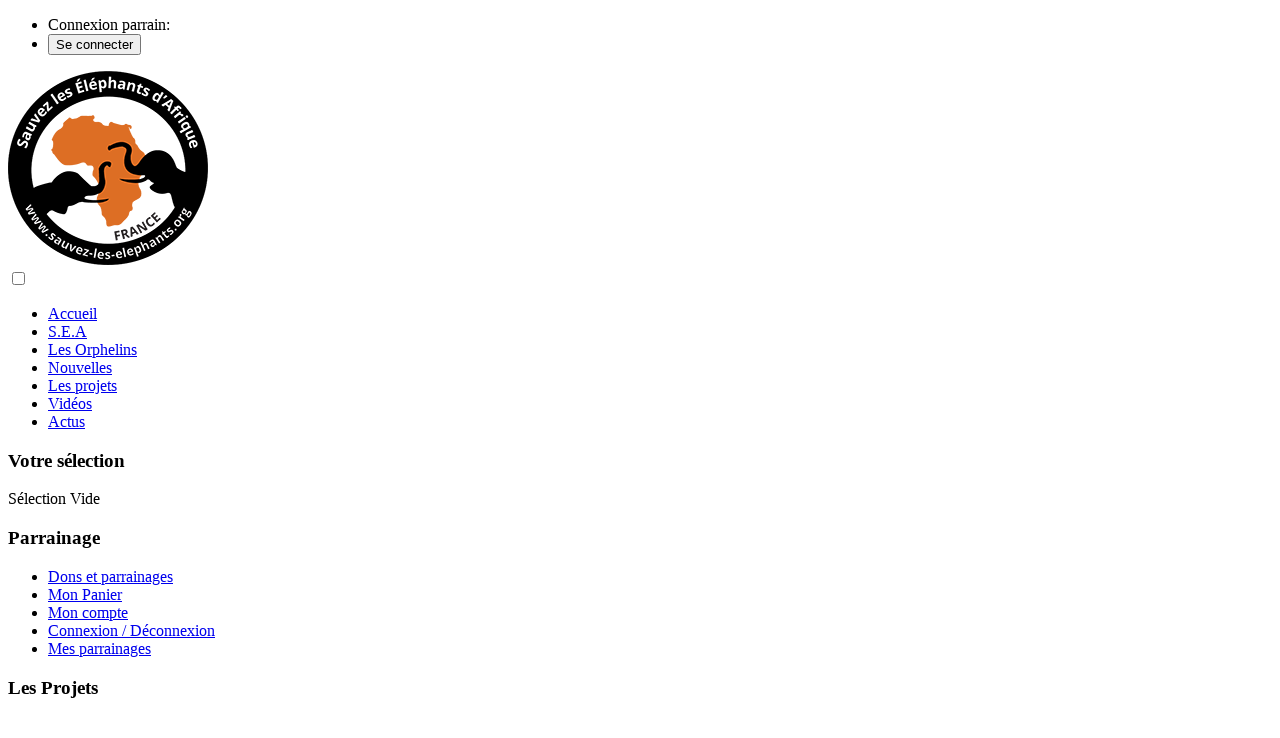

--- FILE ---
content_type: text/html; charset=utf-8
request_url: https://www.sauvez-les-elephants.org/component/virtuemart/parrainage.html?Itemid=624&select=Rafiki
body_size: 11480
content:

<!DOCTYPE html>
<html prefix="og: http://ogp.me/ns#" lang="fr-fr">
<!--[if IE 7]><html prefix="og: http://ogp.me/ns#" lang="fr-fr" class="ie7"><![endif]-->
<!--[if IE 8]><html prefix="og: http://ogp.me/ns#" lang="fr-fr" class="ie8"><![endif]-->
<!--[if IE 9]><html prefix="og: http://ogp.me/ns#" lang="fr-fr" class="ie9"><![endif]-->
<!--[if (gt IE 9)|!(IE)]><html prefix="og: http://ogp.me/ns#" lang="fr-fr"><![endif]-->
<!--[if !IE]><html prefix="og: http://ogp.me/ns#" lang="fr-fr"><![endif]-->
<!-- tpl-static -->
<head><script>var gdprConfigurationOptions = { complianceType: 'opt-in',
																			  disableFirstReload: 0,
																	  		  blockJoomlaSessionCookie: 0,
																			  blockExternalCookiesDomains: 1,
																			  allowedCookies: '',
																			  blockCookieDefine: 1,
																			  autoAcceptOnNextPage: 1,
																			  revokable: 1,
																			  lawByCountry: 0,
																			  checkboxLawByCountry: 0,
																			  dismissOnScroll: 10,
																			  dismissOnTimeout: 0,
																			  containerSelector: 'body',
																			  hideOnMobileDevices: 640,
																			  defaultClosedToolbar: 0,
																			  toolbarLayout: 'basic-header',
																			  toolbarTheme: 'edgeless',
																			  revocableToolbarTheme: 'basic',
																			  toolbarPosition: 'top',
																			  revokePosition: 'revoke-top',
																			  toolbarPositionmentType: 1,
																			  popupBackground: '#ff6633',
																			  popupText: '#000000',
																			  popupLink: '#000000',
																			  buttonBackground: '#00990d',
																			  buttonBorder: '#000000',
																			  buttonText: '#ffffff',
																			  highlightOpacity: '100',
																			  highlightBackground: '#c2000d',
																			  highlightBorder: '#000000',
																			  highlightText: '#ffffff',
																			  highlightDismissBackground: '#333333',
																		  	  highlightDismissBorder: '#ffffff',
																		 	  highlightDismissText: '#ffffff',
																			  hideRevokableButton: 0,
																			  hideRevokableButtonOnscroll: 0,
																			  customRevokableButton: 0,
																			  headerText: 'Cookies utilisés sur ce site Web:',
																			  messageText: 'Ce site utilise des cookies pour vous assurer la meilleure expérience sur notre site.<br />',
																			  denyMessageEnabled: 1, 
																			  denyMessage: 'Vous avez refusé les cookies, pour assurer la meilleure expérience sur ce site, veuillez accepter l\'utilisation des cookies.',
																			  placeholderBlockedResources: 0, 
																	  		  placeholderBlockedResourcesText: 'You must accept cookies and reload the page to view this content',
																			  dismissText: 'Fermer',
																			  allowText: 'Accepter cookies',
																			  denyText: 'Refuser',
																			  cookiePolicyLinkText: 'Politique de cookies',
																			  cookiePolicyLink: 'https://www.sauvez-les-elephants.org/politique-de-cookies.html',
																			  cookiePolicyRevocableTabText: 'Politique de cookies',
																			  privacyPolicyLinkText: 'Politique de confidentialité',
																			  privacyPolicyLink: 'https://www.sauvez-les-elephants.org/politique-de-confidentialite.html',
																			  toggleCookieSettings: 0,
																	  		  toggleCookieSettingsText: '<span class="cc-cookie-settings-toggle">Settings <span class="cc-cookie-settings-toggler">&#x25EE;</span></span>',
																			  showLinks: 1,
																			  blankLinks: '_blank',
																			  autoOpenPrivacyPolicy: 0,
																			  openAlwaysDeclined: 1,
																			  cookieSettingsLabel: 'Paramètres de cookie:',
															  				  cookieSettingsDesc: 'Choisissez le type de cookies que vous souhaitez désactiver en cliquant sur les cases à cocher. Cliquez sur un nom de catégorie pour plus d\'informations sur les cookies utilisés.',
																			  cookieCategory1Enable: 0,
																			  cookieCategory1Name: 'Nécessaire',
																			  cookieCategory1Locked: 1,
																			  cookieCategory2Enable: 1,
																			  cookieCategory2Name: 'Préférences',
																			  cookieCategory2Locked: 1,
																			  cookieCategory3Enable: 1,
																			  cookieCategory3Name: 'Statistiques',
																			  cookieCategory3Locked: 1,
																			  cookieCategory4Enable: 1,
																			  cookieCategory4Name: 'Commercialisation',
																			  cookieCategory4Locked: 1,
																			  alwaysReloadAfterCategoriesChange: 1,
																			  debugMode: 0
																		};</script>
   <meta charset="utf-8">
   
   <!-- Standard Favicon--> 
   <link rel="shortcut icon" href="/images/logo/LOGO2_2.png">
   
   <meta name="viewport" content="width=device-width, initial-scale=1, maximum-scale=1, user-scalable=no">

      <!-- Fonts -->
   <link href='https://fonts.e10f949fcaacdb195442bfb5062d59de-gdprlock/css?family=Raleway:400,100,300,700' rel='stylesheet' type='text/css'>
   <link href='https://fonts.e10f949fcaacdb195442bfb5062d59de-gdprlock/css?family=Open+Sans:400,700,400italic,700italic' rel='stylesheet' type='text/css'>
   
   <base href="https://www.sauvez-les-elephants.org/component/virtuemart/parrainage.html" />
	<meta http-equiv="content-type" content="text/html; charset=utf-8" />
	<meta name="keywords" content="Sauvez Eléphants Afrique SEA Thuma Malawi David Sheldrick Wildlife Trust Tsavo East  National Park Orphans ORPHELINS" />
	<meta name="rights" content="Sauvez les Eléphants d'Afrique (S.E.A.)/David Sheldrick Wildlife Trust " />
	<meta name="description" content="Parrainage d'un éléphant orphelin S.E.A Parrainage d'un éléphant orphelin d'un an
Le contrat de parrainage est conclu pour la durée d'un an.
Les documents de parrainage vous seront envoyés après réception du paiement " />
	<meta name="generator" content="Joomla! - Open Source Content Management" />
	<title>S.E.A: Parrainage d'un éléphant orphelin</title>
	<link href="https://www.sauvez-les-elephants.org//component/virtuemart/6/2/sea/parrainage.html" rel="canonical" />
	<link href="/favicon.ico" rel="shortcut icon" type="image/vnd.microsoft.icon" />
	<link href="/templates/horme_3/css/vm-ltr-common.css?vmver=e2f7a5eb" rel="stylesheet" type="text/css" />
	<link href="/templates/horme_3/css/vm-ltr-site.css?vmver=e2f7a5eb" rel="stylesheet" type="text/css" />
	<link href="/components/com_virtuemart/assets/css/jquery.fancybox-1.3.4.css?vmver=e2f7a5eb" rel="stylesheet" type="text/css" />
	<link href="/templates/momentum-static/css/bootstrap.css" rel="stylesheet" type="text/css" media="all" />
	<link href="/templates/momentum-static/css/lib/font-awesome.min.css" rel="stylesheet" type="text/css" />
	<link href="/templates/momentum-static/css/lib/magnific-popup.css" rel="stylesheet" type="text/css" />
	<link href="/templates/momentum-static/css/lib/bxslider.css" rel="stylesheet" type="text/css" />
	<link href="/templates/momentum-static/css/lib/owl.carousel.css" rel="stylesheet" type="text/css" />
	<link href="/templates/momentum-static/css/lib/owl.theme.css" rel="stylesheet" type="text/css" />
	<link href="/templates/momentum-static/css/lib/base.css" rel="stylesheet" type="text/css" />
	<link href="/templates/momentum-static/css/style.css" rel="stylesheet" type="text/css" />
	<link href="/templates/momentum-static/css/blog.css" rel="stylesheet" type="text/css" />
	<link href="/templates/momentum-static/css/color/default.php?bc=ff6600" rel="stylesheet" type="text/css" media="all" />
	<link href="/templates/momentum-static/css/custom.css" rel="stylesheet" type="text/css" media="all" />
	<link href="/media/jui/css/icomoon.css" rel="stylesheet" type="text/css" media="all" />
	<link href="/plugins/system/gdpr/assets/css/cookieconsent.min.css" rel="stylesheet" type="text/css" />
	<link href="/plugins/system/gdpr/assets/css/jquery.fancybox.min.css" rel="stylesheet" type="text/css" />
	<style type="text/css">
.vdoresp {margin:6px;overflow:hidden;padding-bottom:56.25%;position:relative;height:0;}
.vdoresp iframe {left:0;top:0;height:100%;width:100%;position:absolute;}div.cc-window, span.cc-cookie-settings-toggler{font-size:16px}div.cc-revoke{font-size:16px}div.cc-settings-label,span.cc-cookie-settings-toggle{font-size:14px}div.cc-window.cc-banner{padding:1em 1.8em}div.cc-window.cc-floating{padding:2em 1.8em}
	</style>
	<script type="application/json" class="joomla-script-options new">{"csrf.token":"9660a8e6f10bfd55b9d99ca98cfdb334","system.paths":{"root":"","base":""},"system.keepalive":{"interval":840000,"uri":"\/component\/ajax\/?format=json"}}</script>
	<script src="/media/jui/js/jquery.min.js?3422c86ec66b7b2d54ffb59dc02d2887" type="text/javascript"></script>
	<script src="/media/jui/js/jquery-noconflict.js?3422c86ec66b7b2d54ffb59dc02d2887" type="text/javascript"></script>
	<script src="/media/jui/js/jquery-migrate.min.js?3422c86ec66b7b2d54ffb59dc02d2887" type="text/javascript"></script>
	<script src="/media/k2/assets/js/k2.frontend.js?v=2.16&sitepath=/" type="text/javascript"></script>
	<script src="/components/com_virtuemart/assets/js/vmsite.js?vmver=e2f7a5eb" type="text/javascript"></script>
	<script src="/components/com_virtuemart/assets/js/dynupdate.js?vmver=e2f7a5eb" type="text/javascript"></script>
	<script src="/components/com_virtuemart/assets/js/vmprices.js?vmver=e2f7a5eb" type="text/javascript"></script>
	<script src="/components/com_virtuemart/assets/js/fancybox/jquery.fancybox-1.3.4.pack.js?vmver=e2f7a5eb" type="text/javascript"></script>
	<script src="/modules/mod_virtuemart_cart/assets/js/update_cart.js?vmver=e2f7a5eb" type="text/javascript"></script>
	<script src="/media/system/js/core.js?3422c86ec66b7b2d54ffb59dc02d2887" type="text/javascript"></script>
	<!--[if lt IE 9]><script src="/media/system/js/polyfill.event.js?3422c86ec66b7b2d54ffb59dc02d2887" type="text/javascript"></script><![endif]-->
	<script src="/media/system/js/keepalive.js?3422c86ec66b7b2d54ffb59dc02d2887" type="text/javascript"></script>
	<script src="/media/jui/js/bootstrap.min.js?3422c86ec66b7b2d54ffb59dc02d2887" type="text/javascript"></script>
	<script src="/plugins/system/gdpr/assets/js/jquery.noconflict.js" type="text/javascript"></script>
	<script src="/plugins/system/gdpr/assets/js/jquery.fancybox.min.js" type="text/javascript" defer="defer"></script>
	<script src="/plugins/system/gdpr/assets/js/cookieconsent.min.js" type="text/javascript" defer="defer"></script>
	<script src="/plugins/system/gdpr/assets/js/init.js" type="text/javascript" defer="defer"></script>
	<script type="text/javascript">

			window.addEventListener("load", function (){
				var myelement = document.createDocumentFragment();
				var temp = document.createElement("div");
				temp.innerHTML = '<img src="/index.php?option=com_awocoupon&task=cronjs&time=1768643951" alt="" width="0" height="0" style="border:none;margin:0; padding:0"/>';
				while (temp.firstChild) {
					myelement.appendChild(temp.firstChild);
				}
				document.body.appendChild(myelement);
			});
		//<![CDATA[ 
if (typeof Virtuemart === "undefined"){
	var Virtuemart = {};}
var vmSiteurl = 'https://www.sauvez-les-elephants.org/' ;
Virtuemart.vmSiteurl = vmSiteurl;
var vmLang = '&lang=fr';
Virtuemart.vmLang = vmLang; 
var vmLangTag = 'fr';
Virtuemart.vmLangTag = vmLangTag;
var Itemid = "";
Virtuemart.addtocart_popup = "0" ; 
var vmCartError = Virtuemart.vmCartError = "Une erreur est survenue pendant la mise à jour de votre sélection";
var usefancy = true; //]]>
jQuery(function($){ initTooltips(); $("body").on("subform-row-add", initTooltips); function initTooltips (event, container) { container = container || document;$(container).find(".hasTooltip").tooltip({"html": true,"container": "body"});} });var gdprConfigurationOptions = { complianceType: 'opt-in',
																			  disableFirstReload: 0,
																	  		  blockJoomlaSessionCookie: 0,
																			  blockExternalCookiesDomains: 1,
																			  allowedCookies: '',
																			  blockCookieDefine: 1,
																			  autoAcceptOnNextPage: 1,
																			  revokable: 1,
																			  lawByCountry: 0,
																			  checkboxLawByCountry: 0,
																			  dismissOnScroll: 10,
																			  dismissOnTimeout: 0,
																			  containerSelector: 'body',
																			  hideOnMobileDevices: 640,
																			  defaultClosedToolbar: 0,
																			  toolbarLayout: 'basic-header',
																			  toolbarTheme: 'edgeless',
																			  revocableToolbarTheme: 'basic',
																			  toolbarPosition: 'top',
																			  revokePosition: 'revoke-top',
																			  toolbarPositionmentType: 1,
																			  popupBackground: '#ff6633',
																			  popupText: '#000000',
																			  popupLink: '#000000',
																			  buttonBackground: '#00990d',
																			  buttonBorder: '#000000',
																			  buttonText: '#ffffff',
																			  highlightOpacity: '100',
																			  highlightBackground: '#c2000d',
																			  highlightBorder: '#000000',
																			  highlightText: '#ffffff',
																			  highlightDismissBackground: '#333333',
																		  	  highlightDismissBorder: '#ffffff',
																		 	  highlightDismissText: '#ffffff',
																			  hideRevokableButton: 0,
																			  hideRevokableButtonOnscroll: 0,
																			  customRevokableButton: 0,
																			  headerText: 'Cookies utilisés sur ce site Web:',
																			  messageText: 'Ce site utilise des cookies pour vous assurer la meilleure expérience sur notre site.<br />',
																			  denyMessageEnabled: 1, 
																			  denyMessage: 'Vous avez refusé les cookies, pour assurer la meilleure expérience sur ce site, veuillez accepter l\'utilisation des cookies.',
																			  placeholderBlockedResources: 0, 
																	  		  placeholderBlockedResourcesText: 'You must accept cookies and reload the page to view this content',
																			  dismissText: 'Fermer',
																			  allowText: 'Accepter cookies',
																			  denyText: 'Refuser',
																			  cookiePolicyLinkText: 'Politique de cookies',
																			  cookiePolicyLink: 'https://www.sauvez-les-elephants.org/politique-de-cookies.html',
																			  cookiePolicyRevocableTabText: 'Politique de cookies',
																			  privacyPolicyLinkText: 'Politique de confidentialité',
																			  privacyPolicyLink: 'https://www.sauvez-les-elephants.org/politique-de-confidentialite.html',
																			  toggleCookieSettings: 0,
																	  		  toggleCookieSettingsText: '<span class="cc-cookie-settings-toggle">Settings <span class="cc-cookie-settings-toggler">&#x25EE;</span></span>',
																			  showLinks: 1,
																			  blankLinks: '_blank',
																			  autoOpenPrivacyPolicy: 0,
																			  openAlwaysDeclined: 1,
																			  cookieSettingsLabel: 'Paramètres de cookie:',
															  				  cookieSettingsDesc: 'Choisissez le type de cookies que vous souhaitez désactiver en cliquant sur les cases à cocher. Cliquez sur un nom de catégorie pour plus d\'informations sur les cookies utilisés.',
																			  cookieCategory1Enable: 0,
																			  cookieCategory1Name: 'Nécessaire',
																			  cookieCategory1Locked: 1,
																			  cookieCategory2Enable: 1,
																			  cookieCategory2Name: 'Préférences',
																			  cookieCategory2Locked: 1,
																			  cookieCategory3Enable: 1,
																			  cookieCategory3Name: 'Statistiques',
																			  cookieCategory3Locked: 1,
																			  cookieCategory4Enable: 1,
																			  cookieCategory4Name: 'Commercialisation',
																			  cookieCategory4Locked: 1,
																			  alwaysReloadAfterCategoriesChange: 1,
																			  debugMode: 0
																		};var gdpr_ajax_livesite='https://www.sauvez-les-elephants.org/';var gdpr_enable_log_cookie_consent=1;var gdprUseCookieCategories=1;var gdpr_ajaxendpoint_cookie_category_desc='https://www.sauvez-les-elephants.org/index.php?option=com_gdpr&task=user.getCookieCategoryDescription&format=raw';var gdprJSessCook='281718dd025100aae137894bd1d7d905';var gdprJSessVal='qecf736c7dsrdi3nl2patab31e';var gdprJAdminSessCook='81e0b9b0a5f8a53b325913da20545050';var gdprPropagateCategoriesSession=0;var gdprFancyboxWidth=700;var gdprFancyboxHeight=600;var gdprCloseText='Fermer';var gdprUseFancyboxLinks=1;
	</script>


     
    
   <script src="/templates/momentum-static/js/lib/modernizr.js"></script>
   <script src="https://www.sauvez-les-elephants.org//media/com_tuxaneasso/dump.js"></script>
   <script src="/templates/momentum-static/js/bootstrap.js"></script>
   <!--[if lt IE 9]>
      <script src="http://html5shim.2ca974eb8d9911c6686813601461a922-gdprlock/svn/trunk/html5.js"></script>
   <![endif]-->

   <script type="text/javascript" >
      baseUrl = "https://www.sauvez-les-elephants.org/";
      siteName = "Sauvez les Eléphants d'Afrique (S.E.A.)";
      templateName = "momentum-static";
   </script>
    
      
</head>
<body class="cth-site  lang-dir_ltr   com_virtuemart view-productdetails no-layout no-task itemid-624">
   <!-- Top of the page -->
   <div id="top" class="topholder mainpageholder">
    <div class="clearfix"> </div>	
<div class="userdata styled-unstyled row twelve ">
    <form  method="post" id="login-form" class="top-form">
        <ul >
            
                <li class="pretext">
                    Connexion parrain:                </li>          

            <li id="form-login-submit">			
                <button type="submit" tabindex="0" name="Submit" title="Connectez vous avec votre espace client"  class="smalltopbtn topform" />Se connecter</button>			
            </li>
            
            <input type="hidden" name="option" value="com_users" />
            <input type="hidden" name="task" value="user.login" />
            <input type="hidden" name="return" value="aW5kZXgucGhwP0l0ZW1pZD03Njc=" />
            <input type="hidden" name="9660a8e6f10bfd55b9d99ca98cfdb334" value="1" />              
    </form>
</div>
       
   </div>

   <!-- Top bar -->
   <div class="top-bar tb-large">
      <div class="row">
         <div class="twelve col">


            <!-- Symbolic or typographic logo -->
            <div class="tb-logo">
               <a href="#top" class="scrollto"><img src="/images/logo/LOGO2_2.png" alt="Sauvez les Eléphants d'Afrique (S.E.A.)"></a>            </div>
               <!-- Menu toggle -->
               <input type="checkbox" id="toggle" />
               <label for="toggle" class="toggle"></label>

               <nav class="menu ">
<ul>
<li class="item-191 current active"><a href="/" >Accueil</a></li><li class="item-197"><a href="https://www.sauvez-les-elephants.org/#sea" >S.E.A</a></li><li class="item-192"><a href="https://www.sauvez-les-elephants.org/#les-orphelins" >Les Orphelins</a></li><li class="item-193"><a href="https://www.sauvez-les-elephants.org/#nouvelles" >Nouvelles</a></li><li class="item-195"><a href="https://www.sauvez-les-elephants.org/#projets" >Les projets</a></li><li class="item-525"><a href="/videos.html" >Vidéos</a></li><li class="item-1304"><a href="/actus.html" >Actus</a></li></ul></nav>


         </div>
      </div>
   </div>










<div class="topholder leftsideholder" id="top">

</div>
<!-- Blog -->
<section class="lsection" id="lsection">
    
    <div class="row">
        <div class="four col">
            <div class="sidebar left">
                                    <div class="widget "><h3>Votre sélection</h3>
<!-- Virtuemart 2 Ajax Card -->
<div class="vmCartModule " id="vmCartModule">
	<div class="hiddencontainer" style=" display: none; ">
		<div class="vmcontainer">
			<div class="product_row">
				<span class="quantity"></span>&nbsp;x&nbsp;<span class="product_name"></span>

							<div class="subtotal_with_tax" style="float: right;"></div>
						<div class="customProductData"></div><br>
			</div>
		</div>
	</div>
	<div class="vm_cart_products">
		<div class="vmcontainer">

				</div>
	</div>

	<div class="total" style="float: right;">
			</div>

<div class="total_products">Sélection Vide</div>
<div class="show_cart">
	</div>
<div style="clear:both;"></div>
<div class="payments-signin-button" ></div><noscript>
Veuillez patienter</noscript>
</div>

</div><div class="widget "><h3>Parrainage</h3>
<ul>
<li class="page_item item-839"><a href="/dons-et-parrainages.html" >Dons et parrainages</a></li><li class="page_item item-764"><a href="/panier.html" >Mon Panier</a></li><li class="page_item item-798"><a class=" " href="/du-compte.html" title=" " >Mon compte</a></li><li class="page_item item-598"><a href="https://www.sauvez-les-elephants.org/login-logout.html" >Connexion / Déconnexion</a></li><li class="page_item item-1040"><a href="/mes-parrainages-encours.html" >Mes parrainages</a></li></ul>
</div><div class="widget "><h3>Les Projets</h3>
<ul>
<li class="page_item item-515"><a href="/thuma-malawi.html" >Thuma/Malawi</a></li><li class="page_item item-517"><a href="/chiens-pisteurs.html" >Chiens Pisteurs / Big Life</a></li><li class="page_item item-519"><a href="/archives-projets.html" >Archives Projets</a></li><li class="page_item item-959"><a href="/elephant-aware.html" >Elephant Aware</a></li></ul>
</div><div class="widget "><h3>Les orphelins</h3>
<ul>
<li class="page_item item-1288"><a href="/akina.html" >Akina</a></li><li class="page_item item-1044"><a href="/alamaya.html" >Alamaya</a></li><li class="page_item item-1235"><a href="/amali.html" >Amali</a></li><li class="page_item item-915"><a href="/ambo.html" >Ambo</a></li><li class="page_item item-913"><a href="/apollo.html" >Apollo</a></li><li class="page_item item-1305"><a href="/arthi.html" >Arthi</a></li><li class="page_item item-1245"><a href="/ashanti.html" >Ashanti</a></li><li class="page_item item-1277"><a href="/baraka.html" >Baraka</a></li><li class="page_item item-1181"><a href="/barnoti.html" >Barnoti</a></li><li class="page_item item-1078"><a href="/barsilinga.html" >Barsilinga</a></li><li class="page_item item-1067"><a href="/bondeni.html" >Bondeni</a></li><li class="page_item item-1233"><a href="/boromoko.html" >Boromoko</a></li><li class="page_item item-1275"><a href="/busara.html" >Busara</a></li><li class="page_item item-1265"><a href="/chamboi.html" >Chamboi</a></li><li class="page_item item-1285"><a href="/chapeyu.html" >Chapeyu</a></li><li class="page_item item-1198"><a href="/choka.html" >Choka</a></li><li class="page_item item-1310"><a href="/daba.html" >Daba</a></li><li class="page_item item-921"><a href="/dololo.html" >Dololo</a></li><li class="page_item item-922"><a href="/emoli.html" >Emoli</a></li><li class="page_item item-920"><a href="/enkesha.html" >Enkesha</a></li><li class="page_item item-923"><a href="/enkikwe.html" >Enkikwe</a></li><li class="page_item item-1280"><a href="/epiya.html" >Epiya</a></li><li class="page_item item-965"><a href="/esampu.html" >Esampu</a></li><li class="page_item item-1168"><a href="/esoit.html" >Esoit</a></li><li class="page_item item-944"><a href="/galla.html" >Galla</a></li><li class="page_item item-976"><a href="/godoma.html" >Godoma</a></li><li class="page_item item-1281"><a href="/hildana.html" >Hildana</a></li><li class="page_item item-1278"><a href="/itinyi.html" >Itinyi</a></li><li class="page_item item-924"><a href="/jasiri.html" >Jasiri</a></li><li class="page_item item-967"><a href="/jotto.html" >Jotto</a></li><li class="page_item item-1279"><a href="/juni.html" >Juni</a></li><li class="page_item item-1179"><a href="/kamili.html" >Kamili</a></li><li class="page_item item-937"><a href="/kamok.html" >Kamok</a></li><li class="page_item item-1223"><a href="/kapei.html" >Kapei</a></li><li class="page_item item-1041"><a href="/karisa.html" >Karisa</a></li><li class="page_item item-983"><a href="/kauro.html" >Kauro</a></li><li class="page_item item-1282"><a href="/kenderi.html" >Kenderi</a></li><li class="page_item item-1182"><a href="/kerrio.html" >Kerrio</a></li><li class="page_item item-948"><a href="/kiasa.html" >Kiasa</a></li><li class="page_item item-1283"><a href="/kilulu.html" >Kilulu</a></li><li class="page_item item-1069"><a href="/kindani.html" >Kindani</a></li><li class="page_item item-1167"><a href="/kinyei.html" >Kinyei</a></li><li class="page_item item-931"><a href="/kiombo.html" >Kiombo</a></li><li class="page_item item-1240"><a href="/kitiak.html" >Kitiak</a></li><li class="page_item item-958"><a href="/kuishi.html" >Kuishi</a></li><li class="page_item item-919"><a href="/larro.html" >Larro</a></li><li class="page_item item-1003"><a href="/lasayen.html" >Lasayen</a></li><li class="page_item item-1180"><a href="/latika.html" >Latika</a></li><li class="page_item item-1234"><a href="/lemeki.html" >Lemeki</a></li><li class="page_item item-1200"><a href="/lima-lima.html" >Lima-Lima</a></li><li class="page_item item-1206"><a href="/lodo.html" >Lodo</a></li><li class="page_item item-1238"><a href="/loldaiga.html" >Loldaiga</a></li><li class="page_item item-1205"><a href="/lorigon.html" >Lorigon</a></li><li class="page_item item-1276"><a href="/losoito.html" >Losoito</a></li><li class="page_item item-1213"><a href="/mageno.html" >Mageno</a></li><li class="page_item item-950"><a href="/maktao.html" >Maktao</a></li><li class="page_item item-1042"><a href="/malima.html" >Malima</a></li><li class="page_item item-961"><a href="/malkia.html" >Malkia</a></li><li class="page_item item-1209"><a href="/manda.html" >Manda</a></li><li class="page_item item-945"><a href="/mapia.html" >Mapia</a></li><li class="page_item item-933"><a href="/maramoja.html" >Maramoja</a></li><li class="page_item item-1068"><a href="/mashariki.html" >Mashariki</a></li><li class="page_item item-1202"><a href="/mayan.html" >Mayan</a></li><li class="page_item item-981"><a href="/mbegu.html" >Mbegu</a></li><li class="page_item item-956"><a href="/mteto.html" >Mteto</a></li><li class="page_item item-932"><a href="/mukkoka.html" >Mukkoka</a></li><li class="page_item item-1188"><a href="/mukutan.html" >Mukutan</a></li><li class="page_item item-953"><a href="/mundusi.html" >Mundusi</a></li><li class="page_item item-1236"><a href="/muridjo.html" >Muridjo</a></li><li class="page_item item-980"><a href="/murit.html" >Murit</a></li><li class="page_item item-1242"><a href="/mushuru.html" >Mushuru</a></li><li class="page_item item-954"><a href="/musiara.html" >Musiara</a></li><li class="page_item item-1225"><a href="/muwingu.html" >Muwingu</a></li><li class="page_item item-934"><a href="/mwashoti.html" >Mwashoti</a></li><li class="page_item item-1232"><a href="/mwinzi.html" >Mwinzi</a></li><li class="page_item item-1210"><a href="/mzinga.html" >Mzinga</a></li><li class="page_item item-984"><a href="/naboishu.html" >Naboishu</a></li><li class="page_item item-916"><a href="/nabulu.html" >Nabulu</a></li><li class="page_item item-943"><a href="/naleku.html" >Naleku</a></li><li class="page_item item-949"><a href="/namalok.html" >Namalok</a></li><li class="page_item item-975"><a href="/naseku.html" >Naseku</a></li><li class="page_item item-955"><a href="/ndiwa.html" >Ndiwa</a></li><li class="page_item item-1204"><a href="/neshashi.html" >Neshashi</a></li><li class="page_item item-974"><a href="/ngilai.html" >Ngilai</a></li><li class="page_item item-1212"><a href="/nyambeni.html" >Nyambeni</a></li><li class="page_item item-1189"><a href="/oldepe.html" >Oldepe</a></li><li class="page_item item-1038"><a href="/olorien.html" >Olorien</a></li><li class="page_item item-936"><a href="/olsekki.html" >Olsekki</a></li><li class="page_item item-979"><a href="/oltaiyoni.html" >Oltaiyoni</a></li><li class="page_item item-1247"><a href="/pardamat.html" >Pardamat</a></li><li class="page_item item-963"><a href="/pare.html" >Pare</a></li><li class="page_item item-928"><a href="/pikapika.html" >PikaPika</a></li><li class="page_item item-977"><a href="/rapa.html" >Rapa</a></li><li class="page_item item-927"><a href="/roho.html" >Roho</a></li><li class="page_item item-978"><a href="/roi.html" >Roi</a></li><li class="page_item item-1177"><a href="/rokka.html" >Rokka</a></li><li class="page_item item-947"><a href="/sagala.html" >Sagala</a></li><li class="page_item item-1203"><a href="/sagateisa.html" >Sagateisa</a></li><li class="page_item item-968"><a href="/sanasana.html" >SanaSana</a></li><li class="page_item item-946"><a href="/sapalan.html" >Sapalan</a></li><li class="page_item item-952"><a href="/sattao.html" >Sattao</a></li><li class="page_item item-1246"><a href="/sholumai.html" >Sholumai</a></li><li class="page_item item-1222"><a href="/shujaa.html" >Shujaa</a></li><li class="page_item item-1208"><a href="/sileita.html" >Sileita</a></li><li class="page_item item-1176"><a href="/suguroi.html" >Suguroi</a></li><li class="page_item item-969"><a href="/tagwa.html" >Tagwa</a></li><li class="page_item item-1185"><a href="/tahri.html" >Tahri</a></li><li class="page_item item-1284"><a href="/tali.html" >Tali</a></li><li class="page_item item-966"><a href="/tamiyoi.html" >Tamiyoi</a></li><li class="page_item item-1243"><a href="/taroha.html" >Taroha</a></li><li class="page_item item-1077"><a href="/thamana.html" >Thamana</a></li><li class="page_item item-1018"><a href="/tundani.html" >Tundani</a></li><li class="page_item item-970"><a href="/tusuja.html" >Tusuja</a></li><li class="page_item item-1244"><a href="/twiggy.html" >Twiggy</a></li><li class="page_item item-957"><a href="/ukame.html" >Ukame</a></li><li class="page_item item-1207"><a href="/vaarti.html" >Vaarti</a></li><li class="page_item item-1274"><a href="/wamata.html" >Wamata</a></li><li class="page_item item-964"><a href="/wanjala.html" >Wanjala</a></li><li class="page_item item-1224"><a href="/weka.html" >Weka</a></li><li class="page_item item-1045"><a href="/ziwa.html" >Ziwa</a></li></ul>
</div><div class="widget "><h3>Menu Archives</h3>
<ul>
<li class="page_item item-599"><a href="/archive-nurserie.html" >Archive Nurserie</a></li><li class="page_item item-602"><a href="/archive-umani.html" >Archive Umani</a></li><li class="page_item item-600"><a href="/archive-ithumba.html" >Archive Ithumba</a></li><li class="page_item item-601"><a href="/archive-voi.html" >Archive Voi</a></li><li class="page_item item-1230"><a href="/archive-kaluku.html" >Archive Kaluku</a></li></ul>
</div>
                                            </div>
        </div>
        <div class="eight col">
                        
            
            <div id="system-message-container">
	</div>

            <style>
        .chzn-container, .chzn-drop, .chzn-single, .chzn-container-single,.chzn-results,.chzn-search{
            min-width:140px !important;
        }
        .chzn-search input{
            min-width:110px !important;
        }
</style>

<div class="product-container productdetails-view productdetails">

	
		<div class="back-to-category">
		<a href="/component/virtuemart/2/sea.html" class="product-details" title="S.E.A">Retour vers: S.E.A</a>
	</div>

		<h1>Parrainage d'un éléphant orphelin</h1>
	
	
	
			<div class="icons">
		<a  title="PDF" href="/component/virtuemart/6/parrainage.pdf?tmpl=component"><img src="/media/system/images/pdf_button.png" alt="PDF" /></a>		<div class="clear"></div>
		</div>
	
			<div class="product-short-description">
		Parrainage d'un éléphant orphelin d'un an<br />
Le contrat de parrainage est conclu pour la durée d'un an.<br />
Les documents de parrainage vous seront envoyés après réception du paiement 		</div>
	
	<div class="vm-product-container">
	<div class="vm-product-media-container">
		<div class="main-image">
			<a  rel='vm-additional-images' href="https://www.sauvez-les-elephants.org/images/virtuemart/product/Ruessel.jpg"><img  loading="lazy"  src="/images/virtuemart/product/Ruessel.jpg"  /></a>			<div class="clear"></div>
		</div>
			</div>

	<div class="vm-product-details-container">
		<div class="spacer-buy-area">

		
							<div class="productDisplayShipment productDisplayShipment-1">
						Avec expédition En ligne (gratuit) pour 0,00 €					</div>
					<div class="product-price" id="productPrice6" data-vm="product-prices">
	<div class="vm-basic-prices clearfix"><div class="PricesalesPrice vm-display vm-price-value"><span class="vm-price-desc">Prix</span><span class="PricesalesPrice">40,00 €</span></div></div><div class="PriceunitPrice vm-nodisplay"><span class="vm-price-desc">Prix / Kg: </span><span class="PriceunitPrice"></span></div></div> <div class="clear"></div>
	<div class="addtocart-area">
		<form method="post" class="product js-recalculate" action="/component/virtuemart/" autocomplete="off" >
		<div class="product-fields-wrapper">
				<div class="product-fields text-center clearfix">
		      <div class="product-field product-field-type-S clearfix">
									<div class="product-fields-title-wrapper">
            <span class="product-fields-title small">
              L&#39;orphelin vous souhaitez parrainer:  						            </span>
          </div>
				        <div class="product-field-display"><select name="customProductData[6][10]" class="vm-chzn-select">
	<option value="174">Apollo </option>
	<option value="138">Ambo </option>
	<option value="186">Araba </option>
	<option value="141">Boromoko </option>
	<option value="144">Enkesha </option>
	<option value="146">Dololo </option>
	<option value="147">Emoli </option>
	<option value="148">Enkikwe </option>
	<option value="151">Jasiri </option>
	<option value="328">Kerrio </option>
	<option value="142">Larro </option>
	<option value="175">Roho </option>
	<option value="176">PikaPika </option>
	<option value="178">Kiombo </option>
	<option value="179">Mukkoka </option>
	<option value="180">Maramoja </option>
	<option value="143">Olsekki </option>
	<option value="181">Mapia </option>
	<option value="182">Sapalan </option>
	<option value="183">Kiasa </option>
	<option value="184">Namalok </option>
	<option value="185">Maktao </option>
	<option value="188">Sattao </option>
	<option value="189">Mundusi </option>
	<option value="190">Musiara </option>
	<option value="191">Ndiwa </option>
	<option value="192">Mteto </option>
	<option value="194">Kuishi </option>
	<option value="198">Malkia </option>
	<option value="200">Pare </option>
	<option value="201">Wanjala </option>
	<option value="202">Esampu </option>
	<option value="203">Tamiyoi </option>
	<option value="204">Jotto </option>
	<option value="205">SanaSana </option>
	<option value="206">Tagwa </option>
	<option value="207">Galla </option>
	<option value="208">Tusuja </option>
	<option value="209">Naseku </option>
	<option value="211">Godoma </option>
	<option value="212">Rapa </option>
	<option value="213">Roi </option>
	<option value="215">Mwashoti </option>
	<option value="216">Murit  </option>
	<option value="217">Mbegu </option>
	<option value="218">Lasayen  </option>
	<option value="219">Kauro </option>
	<option value="222">Ngilai </option>
	<option value="225">Kamok </option>
	<option value="227">Naleku </option>
	<option value="228">Sagala </option>
	<option value="229">Oltaiyoni </option>
	<option value="230">Naboishu </option>
	<option value="232">Kithaka </option>
	<option value="233">Ukame </option>
	<option value="234">Tundani </option>
	<option value="236">Esoit </option>
	<option value="237">Olorien </option>
	<option value="238">Nabulu </option>
	<option value="239">Karisa </option>
	<option value="240">Malima </option>
	<option value="241">Tahri </option>
	<option value="242">Alamaya </option>
	<option value="243">Ziwa </option>
	<option value="244">Bondeni </option>
	<option value="245">Mashariki </option>
	<option value="253">Arruba </option>
	<option value="246">Kindani </option>
	<option value="252">Barsilinga </option>
	<option value="326">Kinyei </option>
	<option value="327">Thamana </option>
	<option value="329">Suguroi </option>
	<option value="330">Rokka </option>
	<option value="332">Kamili </option>
	<option value="333">Latika </option>
	<option value="335">Lemeki </option>
	<option value="338">Mukutan </option>
	<option value="339">Oldepe </option>
	<option value="340">Choka </option>
	<option value="342">Lima-Lima </option>
	<option value="343">Dolo </option>
	<option value="344">Mayan </option>
	<option value="345">Sagateisa </option>
	<option value="346">Neshashi </option>
	<option value="402">Arthi </option>
	<option value="401">Akina </option>
	<option value="369">Amali </option>
	<option value="379">Ashanti </option>
	<option value="348">Lodo </option>
	<option value="349">Vaarti </option>
	<option value="350">Sileita </option>
	<option value="351">Manda </option>
	<option value="352">Mzinga </option>
	<option value="354">Nyambeni </option>
	<option value="355">Mageno </option>
	<option value="359">Shujaa </option>
	<option value="360">Kapei </option>
	<option value="361">Weka </option>
	<option value="362">Muwingu </option>
	<option value="365">Doldol </option>
	<option value="366">Mwinzi </option>
	<option value="367">Lorigon </option>
	<option value="370">Muridjo </option>
	<option value="372">Loldaiga </option>
	<option value="374">Kitiak </option>
	<option value="376">Mushuru </option>
	<option value="377">Taroha </option>
	<option value="378">Twiggy </option>
	<option value="394">Busara </option>
	<option value="380">Sholumai </option>
	<option value="381">Pardamat </option>
	<option value="382">Kenderi </option>
	<option value="383">Natibu </option>
	<option value="384">Chamboi </option>
	<option value="385">Talek </option>
	<option value="386">Hildana </option>
	<option value="387">Epiya </option>
	<option value="388">Kilulu </option>
	<option value="389">Toto </option>
	<option value="390">Olomunyak </option>
	<option value="399">Chapeyu </option>
	<option value="391">Juni </option>
	<option value="392">Korbessa </option>
	<option value="393">Wamata </option>
	<option value="395">Losoito </option>
	<option value="396">Baraka </option>
	<option value="397">Itinyi </option>
	<option value="398">Tali </option>
	<option value="400">KIPEKEE </option>
	<option value="403">Tytan </option>
	<option value="404">Kaikai </option>
	<option value="405">Pips </option>
	<option value="406">Daba </option>
</select>
</div>
        			</div>
			</div>
			</div>
            <hr>
      
	<div class="addtocart-bar text-center" data-mh="addtocart">
											<!-- <label for="quantity6" class="quantity_box">Quantité: </label> -->
        <div class="quantity-controls js-recalculate input-group margin-top-15">
         <!-- <span class="input-group-btn">
  				  <button type="button" class="quantity-controls quantity-minus btn btn-default">
              <span class="glyphicon glyphicon-minus"></span>
            </button>
          </span> -->
          <!--<span class="quantity-box">-->
  				<input type="hidden" class="quantity-input js-recalculate text-center form-control" name="quantity[]"
						data-errStr="Ce produit est vendu comme un multiple de %s articles !"
            value="1" data-init="1"  />
  			  <!--</span>-->
        <!--  <span class="input-group-btn">
  				  <button type="button" class="quantity-controls quantity-plus btn btn-default">
              <span class="glyphicon glyphicon-plus"></span>
            </button>
          </span> -->
          <input type="hidden" name="virtuemart_product_id[]" value="6"/>
			  </div>
			<div class="addtocart-button margin-top-15">
				<input type="submit" name="addtocart" class="addtocart-button btn btn-primary btn-block" value="Ajouter à la séléction" title="Ajouter à la séléction" />				</div> 			<input type="hidden" name="virtuemart_product_id[]" value="6"/>
			<noscript><input type="hidden" name="task" value="add"/></noscript> 
	</div>			<input type="hidden" name="option" value="com_virtuemart"/>
			<input type="hidden" name="view" value="cart"/>
			<input type="hidden" name="virtuemart_product_id[]" value="6"/>
			<input type="hidden" name="pname" value="Parrainage d'un éléphant orphelin"/>
			<input type="hidden" name="pid" value="6"/>

			<input type="hidden" name="Itemid" value="624"/>		</form>

	</div>

			<div class="ask-a-question">
				<a class="ask-a-question" href="/component/virtuemart/6/2/sea/parrainage/askquestion.html?tmpl=component" rel="nofollow" >Poser une question</a>
			</div>
		
		
		</div>
	</div>
	<div class="clear"></div>


	</div>

			<div class="product-description" >
			<span class="title">Description du produit</span>
	<p>A cette fin j'accepte d'effectuer un don de 40 €<br />Le contrat de parrainage est conclu pour la durée d'un an.<br />Les documents de parrainage vous seront envoyés après réception du paiement</p>		</div>
	
	
<script   id="updDynamicListeners-js" type="text/javascript" >//<![CDATA[ 
jQuery(document).ready(function() { // GALT: Start listening for dynamic content update.
	// If template is aware of dynamic update and provided a variable let's
	// set-up the event listeners.
	//if (Virtuemart.container)
		Virtuemart.updateDynamicUpdateListeners();

}); //]]>
</script><script   id="ready.vmprices-js" type="text/javascript" >//<![CDATA[ 
jQuery(document).ready(function($) {

		Virtuemart.product($("form.product"));
}); //]]>
</script><script   id="popups-js" type="text/javascript" >//<![CDATA[ 
jQuery(document).ready(function($) {
		
		$('a.ask-a-question, a.printModal, a.recommened-to-friend, a.manuModal').click(function(event){
		  event.preventDefault();
		  $.fancybox({
			href: $(this).attr('href'),
			type: 'iframe',
			height: 550
			});
		  });
		
	}); //]]>
</script><script   id="imagepopup-js" type="text/javascript" >//<![CDATA[ 
jQuery(document).ready(function() {
	Virtuemart.updateImageEventListeners()
});
Virtuemart.updateImageEventListeners = function() {
	jQuery("a[rel=vm-additional-images]").fancybox({
		"titlePosition" 	: "inside",
		"transitionIn"	:	"elastic",
		"transitionOut"	:	"elastic"
	});
	jQuery(".additional-images a.product-image.image-0").removeAttr("rel");
	jQuery(".additional-images img.product-image").click(function() {
		jQuery(".additional-images a.product-image").attr("rel","vm-additional-images" );
		jQuery(this).parent().children("a.product-image").removeAttr("rel");
		var src = jQuery(this).parent().children("a.product-image").attr("href");
		jQuery(".main-image img").attr("src",src);
		jQuery(".main-image img").attr("alt",this.alt );
		jQuery(".main-image a").attr("href",src );
		jQuery(".main-image a").attr("title",this.alt );
		jQuery(".main-image .vm-img-desc").html(this.alt);
		}); 
	} //]]>
</script><script   id="ajaxContent-js" type="text/javascript" >//<![CDATA[ 
Virtuemart.container = jQuery('.productdetails-view');
Virtuemart.containerSelector = '.productdetails-view';
//Virtuemart.recalculate = true;	//Activate this line to recalculate your product after ajax //]]>
</script><script   id="vmPreloader-js" type="text/javascript" >//<![CDATA[ 
jQuery(document).ready(function($) {
	Virtuemart.stopVmLoading();
	var msg = '';
	$('a[data-dynamic-update="1"]').off('click', Virtuemart.startVmLoading).on('click', {msg:msg}, Virtuemart.startVmLoading);
	$('[data-dynamic-update="1"]').off('change', Virtuemart.startVmLoading).on('change', {msg:msg}, Virtuemart.startVmLoading);
}); //]]>
</script>
<script type="application/ld+json">
{
  "@context": "http://schema.org/",
  "@type": "Product",
  "name": "Parrainage d'un éléphant orphelin",
    "image": "https://www.sauvez-les-elephants.org/images/virtuemart/product/Ruessel.jpg",
      "description": "Parrainage d'un éléphant orphelin d'un an
Le contrat de parrainage est conclu pour la durée d'un an.
Les documents de parrainage vous seront envoyés après réception du paiement ",
      "offers":{
    "@type": "Offer",
    "priceCurrency": "EUR",
    "price": "40"
  }
}
</script><script>
jQuery("input.tuxane").attr("disabled", true).css("background-color", "gray");
var elitoparrainer;
function getSearchParameters() {
      var prmstr = window.location.search.substr(1);
      return prmstr;
}
function transformToAssocArray( prmstr ) {
    var params = {};
    var prmarr = prmstr.split("&");
    for ( var i = 0; i < prmarr.length; i++) {
        var tmparr = prmarr[i].split("=");
        params[tmparr[0]] = tmparr[1];
    }
    return params;
}
var params = getSearchParameters();
var result =  transformToAssocArray( params );
var elemname  = jQuery(".vm-chzn-select option");
var values = jQuery.map(elemname ,function(option) {
    return option.value;
});
var elemid  = "sel";  
var elemfullid = jQuery("select.vm-chzn-select") ;
var elemtxt  = jQuery(".vm-chzn-select option");
var tval = jQuery.map(elemtxt ,function(option) {
    return option.innerHTML;
});
if (typeof(result['select']) !== 'undefined' ){
var i;
var ende;
var compstr ;
elitoparrainer = result['select'];
for (i = 1; i < tval.length; i++) {    
    selectname = tval[i].toString().trim();    
    compstr = elitoparrainer.localeCompare(selectname);
    if (compstr === 0){        
        ende = values[i];
    }
}
ende = parseInt(ende);
jQuery(elemfullid).val(ende);
jQuery(elemfullid).trigger("chosen:updated");
     jQuery("input.tuxane").attr("disabled", false).css("background-color", "#f0ad4e");
}
jQuery(elemfullid).on('change', function() {
    jQuery("input.tuxane").attr("disabled", false).css("background-color", "#f0ad4e");
  });
</script>
</div>
        </div>
        
    </div>
</section>
<!-- Component erea -->

		    
        <!-- Back to top -->
    <div class="back-top-wrap">
        <a href="#top" class="scrollto"><i class="back-top fa fa-chevron-up"></i></a>
    </div>
            

    
        
        
        <!-- Social footer -->
    <footer class="footer social ">
        <div class="row">
            <div class="four col mentionmen">
                	<table cellpadding="0" cellspacing="0" class="moduletable">
			<tr>
			<td>
				
<!-- Virtuemart 2 Ajax Card -->
<div class="vmCartModule " id="vmCartModule">
	<div class="hiddencontainer" style=" display: none; ">
		<div class="vmcontainer">
			<div class="product_row">
				<span class="quantity"></span>&nbsp;x&nbsp;<span class="product_name"></span>

							<div class="subtotal_with_tax" style="float: right;"></div>
						<div class="customProductData"></div><br>
			</div>
		</div>
	</div>
	<div class="vm_cart_products">
		<div class="vmcontainer">

				</div>
	</div>

	<div class="total" style="float: right;">
			</div>

<div class="total_products">Sélection Vide</div>
<div class="show_cart">
	</div>
<div style="clear:both;"></div>
<div class="payments-signin-button" ></div><noscript>
Veuillez patienter</noscript>
</div>

			</td>
		</tr>
		</table>
	
            </div>
<div class="four col mentionmen">
                <ul class="nav menu mod-list">
<li class="item-338"><a href="/mentions-legales.html" >Mentions légales</a></li><li class="item-552"><a href="/politique-de-cookies.html" > Politique de cookies</a></li><li class="item-553"><a href="/politique-de-confidentialite.html" >Politique de confidentialité</a></li><li class="item-1016"><a href="/code-cadeau.html" >Code cadeau</a></li><li class="item-331"><a href="/liens.html" target="_blank">Liens</a></li><li class="item-1037"><a href="/demande-rgpd.html" >Demande RGPD</a></li><li class="item-1306"><a href="/actus.html" >Les Actus</a></li></ul>

            </div>
<div class="four col mentionmen">
                <footer class="cth-footer "><ul class="nav menu mod-list" id="footbasmenu">
<li class="item-765"><a href="/mon-compte-parrain.html" >Mon compte</a></li><li class="item-1005"><a href="/faq.html" >FAQ</a></li><li class="item-1014"><a href="/vous-souhaitez-offrir-un-parrainage.html" >Vous souhaitez offrir un parrainage?</a></li><li class="item-1015"><a href="/comment-parrainer-un-elephant-orphelin.html" >Comment parrainer un éléphant orphelin?</a></li><li class="item-840"><a href="/mes-parrainages.html" >Mes parrainages</a></li><li class="item-554"><a href="/video.html" >Vidéos</a></li></ul>
</footer>
            </div>
        </div>
    </footer>

    

        <!-- Footer -->
    <footer class="footer">
        <div class="row">
            <div class="twelve col">
                <p>© 2015 - 2019 <!--?php echo date('Y');?--> - S.E.A- Sauvez les éléphants d'Afrique - designed by <a href="http://burro-net.com">burro-net</a></p>
 COPYRIGHTS: <br />Toutes les images sur ce site sont protégées<span style="font-size: 14px;"><strong> par le droit d'auteur</strong></span><br /><strong>Toute reproduction est interdite.</strong><br />Toutes les images appartiennent à:<br /> - The David Sheldrick Wildlife Trust (Images des Orphelins et Vidéos de Sauvetages)<br />- Susan Baetz (own work / images de galerie et voyages )<br />- Sauvez les éléphants d’Afrique  (éléments du site)<br />- SARL burro-net (éléments du site supplémentaires)

            </div>
        </div>
    </footer>
    
    
    <script src="/templates/momentum-static/js/lib/jquery.magnific-popup.min.js"></script>
    <script src="/templates/momentum-static/js/lib/jquery.bxslider.min.js"></script>
    <script src="/templates/momentum-static/js/lib/owl.carousel.min.js"></script>
    <script src="/templates/momentum-static/js/lib/jquery.fitvids.js"></script>
    <script src="/templates/momentum-static/js/lib/jquery.equal.js"></script>
    <script src="/templates/momentum-static/js/main.js"></script>

<!--    <script src="/js/lib/retina.min.js"></script> -->
    

		

		
		
	</body>
</html>
<script type="text/javascript">
/** jQuery(document).ready(function () {
 
   // window.setTimeout(function() { $(".alert-notice").alert('close'); }, 2000);
  window.setTimeout(function () {
    jQuery(".alert").fadeTo(500, 0).slideUp(500, function () {
        jQuery(this).remove();
    });
}, 3000);
});*/
</script>



--- FILE ---
content_type: application/javascript
request_url: https://www.sauvez-les-elephants.org//media/com_tuxaneasso/dump.js
body_size: 1220
content:
/* repeatString() returns a string which has been repeated a set number of times */
function repeatString(str, num) {
    out = '';
    for (var i = 0; i < num; i++) {
        out += str;
    }
    return out;
}
/*
dump() displays the contents of a variable like var_dump() does in PHP. dump() is
better than typeof, because it can distinguish between array, null and object.
Parameters:
  v:              The variable
  howDisplay:     "none", "body", "alert" (default)
  recursionLevel: Number of times the function has recursed when entering nested
                  objects or arrays. Each level of recursion adds extra space to the
                  output to indicate level. Set to 0 by default.
Return Value:
  A string of the variable's contents
Limitations:
  Can't pass an undefined variable to dump().
  dump() can't distinguish between int and float.
  dump() can't tell the original variable type of a member variable of an object.
  These limitations can't be fixed because these are *features* of JS. However, dump()
*/
function dump(v, howDisplay, recursionLevel) {
    howDisplay = (typeof howDisplay === 'undefined') ? "alert" : howDisplay;
    recursionLevel = (typeof recursionLevel !== 'number') ? 0 : recursionLevel;


    var vType = typeof v;
    var out = vType;

    switch (vType) {
        case "number":
            /* there is absolutely no way in JS to distinguish 2 from 2.0
            so 'number' is the best that you can do. The following doesn't work:
            var er = /^[0-9]+$/;
            if (!isNaN(v) && v % 1 === 0 && er.test(3.0))
                out = 'int';*/
        case "boolean":
            out += ": " + v;
            break;
        case "string":
            out += "(" + v.length + '): "' + v + '"';
            break;
        case "object":
            //check if null
            if (v === null) {
                out = "null";

            }
            //If using jQuery: if ($.isArray(v))
            //If using IE: if (isArray(v))
            //this should work for all browsers according to the ECMAScript standard:
            else if (Object.prototype.toString.call(v) === '[object Array]') {
                out = 'array(' + v.length + '): {\n';
                for (var i = 0; i < v.length; i++) {
                    out += repeatString('   ', recursionLevel) + "   [" + i + "]:  " +
                        dump(v[i], "none", recursionLevel + 1) + "\n";
                }
                out += repeatString('   ', recursionLevel) + "}";
            }
            else { //if object
                sContents = "{\n";
                cnt = 0;
                for (var member in v) {
                    //No way to know the original data type of member, since JS
                    //always converts it to a string and no other way to parse objects.
                    sContents += repeatString('   ', recursionLevel) + "   " + member +
                        ":  " + dump(v[member], "none", recursionLevel + 1) + "\n";
                    cnt++;
                }
                sContents += repeatString('   ', recursionLevel) + "}";
                out += "(" + cnt + "): " + sContents;
            }
            break;
    }

    if (howDisplay == 'body') {
        var pre = document.createElement('pre');
        pre.innerHTML = out;
        document.body.appendChild(pre)
    }
    else if (howDisplay == 'alert') {
        alert(out);
    }

    return out;
}
var $T = jQuery.noConflict();
/*
$T(document).ready(function(){
    $T('#email_field').focus(function() {
	$T('input#modlgn-passwd').val('');
	$T('input.secform').val('');
	$T('input#modlgn-username').val("");
	$T('input#username_field').val('');
	$T('input#password_field').val('');
    })
})

*/


